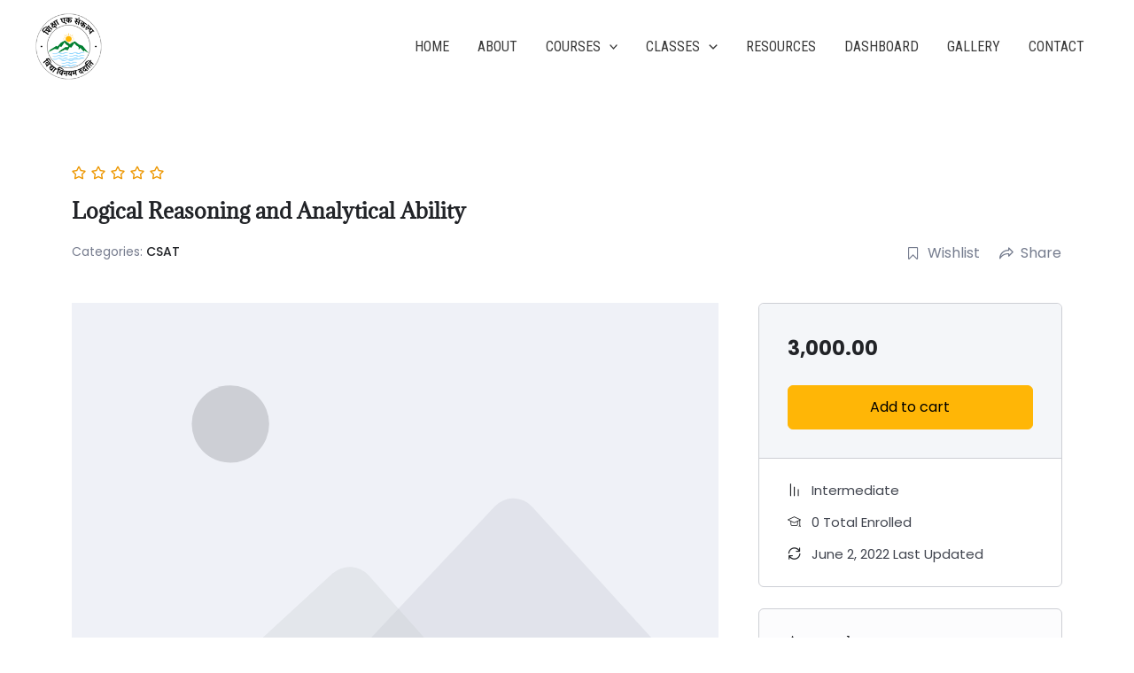

--- FILE ---
content_type: text/css
request_url: https://shikshaeksankalp.com/wp-content/uploads/elementor/css/post-185.css?ver=1766451950
body_size: 530
content:
.elementor-185 .elementor-element.elementor-element-9f153d9:not(.elementor-motion-effects-element-type-background), .elementor-185 .elementor-element.elementor-element-9f153d9 > .elementor-motion-effects-container > .elementor-motion-effects-layer{background-color:#000000DB;}.elementor-185 .elementor-element.elementor-element-9f153d9{transition:background 0.3s, border 0.3s, border-radius 0.3s, box-shadow 0.3s;padding:50px 0px 50px 0px;}.elementor-185 .elementor-element.elementor-element-9f153d9 > .elementor-background-overlay{transition:background 0.3s, border-radius 0.3s, opacity 0.3s;}.elementor-185 .elementor-element.elementor-element-de76011{text-align:left;}.elementor-185 .elementor-element.elementor-element-de76011 img{width:75px;height:75px;}.elementor-185 .elementor-element.elementor-element-cfaae54 > .elementor-widget-container{margin:0px 0px -30px 0px;padding:0px 0px 0px 0px;}.elementor-185 .elementor-element.elementor-element-cfaae54{font-size:16px;font-weight:400;color:#FFFFFFB0;}.elementor-185 .elementor-element.elementor-element-7165da6 .elementor-repeater-item-b157ff2 > a :is(i, svg){color:#FFB606;fill:#FFB606;}.elementor-185 .elementor-element.elementor-element-7165da6 .elementor-repeater-item-b157ff2 > a:hover{background-color:#3b5998;}.elementor-185 .elementor-element.elementor-element-7165da6 .elementor-repeater-item-d8d1d23 > a :is(i, svg){color:#FFB606;fill:#FFB606;}.elementor-185 .elementor-element.elementor-element-7165da6 .elementor-repeater-item-d8d1d23 > a:hover{background-color:#1da1f2;}.elementor-185 .elementor-element.elementor-element-7165da6 .elementor-repeater-item-390478a > a :is(i, svg){color:#FFB606;fill:#FFB606;}.elementor-185 .elementor-element.elementor-element-7165da6 .elementor-repeater-item-390478a > a:hover{background-color:#0077b5;}.elementor-185 .elementor-element.elementor-element-7165da6 > .elementor-widget-container{margin:-10px 0px 0px 0px;padding:0px 0px 0px 0px;}.elementor-185 .elementor-element.elementor-element-7165da6 .ekit_social_media{text-align:left;}.elementor-185 .elementor-element.elementor-element-7165da6 .ekit_social_media > li > a{text-align:center;text-decoration:none;border-radius:50% 50% 50% 50%;width:25px;height:25px;line-height:28px;}.elementor-185 .elementor-element.elementor-element-7165da6 .ekit_social_media > li{display:inline-block;margin:5px 5px 5px 5px;}.elementor-185 .elementor-element.elementor-element-e7d1e39 .elementor-heading-title{font-family:"Adamina", Sans-serif;font-weight:600;color:#FFFFFF;}.elementor-185 .elementor-element.elementor-element-db56090 .ekit_page_list_content{flex-direction:row;}.elementor-185 .elementor-element.elementor-element-db56090 .elementor-icon-list-icon{display:flex;align-items:center;justify-content:center;width:14px;}.elementor-185 .elementor-element.elementor-element-db56090 .elementor-icon-list-icon i{font-size:14px;}.elementor-185 .elementor-element.elementor-element-db56090 .elementor-icon-list-icon svg{max-width:14px;}.elementor-185 .elementor-element.elementor-element-db56090 .elementor-icon-list-text{color:#FFFFFFB0;}.elementor-185 .elementor-element.elementor-element-db56090 .elementor-icon-list-item{font-size:16px;line-height:2.4em;}.elementor-185 .elementor-element.elementor-element-db56090 .ekit_menu_label{align-self:center;}.elementor-185 .elementor-element.elementor-element-715a676 .elementor-heading-title{font-family:"Adamina", Sans-serif;font-weight:600;color:#FFFFFF;}.elementor-185 .elementor-element.elementor-element-9e6cd38 .ekit_page_list_content{flex-direction:row;}.elementor-185 .elementor-element.elementor-element-9e6cd38 .elementor-icon-list-icon{display:flex;align-items:center;justify-content:center;width:14px;}.elementor-185 .elementor-element.elementor-element-9e6cd38 .elementor-icon-list-icon i{font-size:14px;}.elementor-185 .elementor-element.elementor-element-9e6cd38 .elementor-icon-list-icon svg{max-width:14px;}.elementor-185 .elementor-element.elementor-element-9e6cd38 .elementor-icon-list-text{color:#FFFFFFB0;}.elementor-185 .elementor-element.elementor-element-9e6cd38 .elementor-icon-list-item{font-size:16px;line-height:2.4em;}.elementor-185 .elementor-element.elementor-element-9e6cd38 .ekit_menu_label{align-self:center;}.elementor-185 .elementor-element.elementor-element-7ae1065 .elementor-heading-title{font-family:"Adamina", Sans-serif;font-weight:600;color:#FFFFFF;}.elementor-185 .elementor-element.elementor-element-8c017b4 .elementor-icon-list-icon i{color:#FFB606;transition:color 0.3s;}.elementor-185 .elementor-element.elementor-element-8c017b4 .elementor-icon-list-icon svg{fill:#FFB606;transition:fill 0.3s;}.elementor-185 .elementor-element.elementor-element-8c017b4{--e-icon-list-icon-size:14px;--e-icon-list-icon-align:left;--e-icon-list-icon-margin:0 calc(var(--e-icon-list-icon-size, 1em) * 0.25) 0 0;--icon-vertical-offset:0px;}.elementor-185 .elementor-element.elementor-element-8c017b4 .elementor-icon-list-icon{padding-inline-end:7px;}.elementor-185 .elementor-element.elementor-element-8c017b4 .elementor-icon-list-item > .elementor-icon-list-text, .elementor-185 .elementor-element.elementor-element-8c017b4 .elementor-icon-list-item > a{font-size:16px;font-weight:400;line-height:2.5em;}.elementor-185 .elementor-element.elementor-element-8c017b4 .elementor-icon-list-text{color:#FFFFFFB0;transition:color 0.3s;}.elementor-185 .elementor-element.elementor-element-96ecaa0:not(.elementor-motion-effects-element-type-background), .elementor-185 .elementor-element.elementor-element-96ecaa0 > .elementor-motion-effects-container > .elementor-motion-effects-layer{background-color:#000000;}.elementor-185 .elementor-element.elementor-element-96ecaa0{transition:background 0.3s, border 0.3s, border-radius 0.3s, box-shadow 0.3s;margin-top:0px;margin-bottom:0px;padding:0px 0px 0px 0px;}.elementor-185 .elementor-element.elementor-element-96ecaa0 > .elementor-background-overlay{transition:background 0.3s, border-radius 0.3s, opacity 0.3s;}.elementor-185 .elementor-element.elementor-element-96ecaa0 > .elementor-container{text-align:center;}.elementor-185 .elementor-element.elementor-element-32b0efa > .elementor-element-populated{margin:0px 0px 0px 0px;--e-column-margin-right:0px;--e-column-margin-left:0px;padding:0px 0px 0px 0px;}.elementor-185 .elementor-element.elementor-element-87f5a74 > .elementor-widget-container{margin:0px 0px 0px 0px;padding:25px 0px 0px 0px;}.elementor-185 .elementor-element.elementor-element-87f5a74{color:#FFFFFFB0;}@media(max-width:767px){.elementor-185 .elementor-element.elementor-element-7165da6 > .elementor-widget-container{margin:0px 0px 10px 0px;}.elementor-185 .elementor-element.elementor-element-87f5a74{text-align:center;}}

--- FILE ---
content_type: text/css
request_url: https://shikshaeksankalp.com/wp-content/plugins/login-with-phone-number/styles/login-with-phonenumber.css?ver=1.8.58
body_size: 1639
content:

form.ajax-auth {
    display: none;
    z-index: 999;

    min-width: 300px;
    height: auto !important;
    max-width: 350px !important;
    padding: 40px 25px 25px 25px;
    background-color: #FFFFFF;
    border-radius: 8px;
    font-family: inherit;
    box-shadow: 0 0 6px rgba(0, 0, 0, 0.2);
    color: #878787;
    margin: 30px auto;
    position: relative;
    font-size: 11px;
}
#lwp_activate.ajax-auth input.lwp_scode,
#lwp_activate_email.ajax-auth input.lwp_scode {
     width: calc(100% - 0px);
    max-width: 100%;
    height: 30px;
    direction: ltr;
    float: left;
    box-sizing: border-box;
    border: 1px solid #757575;
    margin-bottom: 10px;
    margin-left: 0;
    margin-right: 0;
    text-align: left;
}
.lwp_sso_gateways{
    margin-top:10px
}
.ajax-auth .lwp_sso_gateways > button{
    display: flex;

    border: 1px solid #eee;
    border-radius: 5px;
    text-align: center;
    flex-wrap: nowrap;
    align-content: center;
    justify-content: flex-start;
    cursor:pointer;
    align-items: center;
    margin-bottom:10px;
}
.lw-sticky form.ajax-auth {
    position: fixed;
    top: 50%;
    left: 50%;
    transform: translate(-50%, -50%);
    z-index: 9999;

}

#lwp_country_codes {
    float: left;
}

.ajax-auth h1, .ajax-auth h3 {

    font-weight: 100;
    color: #333333;
    line-height: 1;
}

.ajax-auth .lh1 {
    font-size: 27px;
    text-align: center;
    margin: 30px 0 20px 0;
    font-family: inherit;

}

.ajax-auth h3 {
    font-size: 18px;
    text-align: left;
    margin: 0;
}

.ajax-auth h3 a {
    color: #e25c4c;
}

.ajax-auth hr {
    background-color: rgba(0, 0, 0, 0.1);
    border: 0 none;
    height: 1px;
    margin: 20px 0;
}

.ajax-auth input#username,
.ajax-auth input#password,
.ajax-auth input#signonname,
.ajax-auth input#email,
.ajax-auth input#signonpassword,
.ajax-auth input#password2 {
    border: 1px solid #EDEDED;
    border-radius: 3px 3px 3px 3px;
    box-shadow: 0 0 3px rgba(0, 0, 0, 0.1) inset;
    color: #333333;
    font-size: 15px;
    padding: 10px 10px 10px 13px;
    width: 325px;
    margin: 7px 0 20px 0;
    background-color: #F9F9F9;
    font-family: inherit;
}

.ajax-auth input#username:focus,
.ajax-auth input#password:focus,
.ajax-auth input#signonname:focus,
.ajax-auth input#email:focus,
.ajax-auth input#signonpassword:focus,
.ajax-auth input#password2:focus {
    background-color: #FFF;
}

.ajax-auth label.error {
    display: none !important;
}

.ajax-auth input.error {
    /*border: 1px solid #FF0000 !important;*/
}
.idehweb_default_gateways_wrapper .select2.select2-container,
.idehweb_default_gateways_wrapper .select2-search__field,
.idehweb_default_gateways_wrapper .select2-selection{
    min-width: 100px !important;
}
.ajax-auth input.submit_button {
    font-size: 13px;
    color: #FFF;
    border: 1px solid #b34336;
    background-color: #e25c4c;
    border-radius: 3px;
    text-shadow: 0 1px 0 #ba3f31;
    padding: 9px 31px 9px 31px;
    background: -moz-linear-gradient(top, #ea6656, #df5949);
    border-top: 1px solid #bb483a;
    border-bottom: 1px solid #a63b2e;
    float: right;
    box-shadow: 0 1px 0 #E87A6E inset;
}

.ajax-auth a {
    text-decoration: none;
}

.ajax-auth a.close {
    display: none;
    color: #e96262;
    font-size: 23px;
    position: absolute;
    right: 25px;
    top: 15px;
}

.lw-sticky .ajax-auth a.close {
    display: block;
}

.ajax-auth a.text-link {
    color: #B4B2B2;
    float: left;
    margin: 10px 0 0 0;
}

.ajax-auth input {
    color: #000;
}

.ajax-auth input:not(.lwp_scode), .ajax-auth label, .ajax-auth button {
    font-size: 15px;
    width: 100%;
    font-family: inherit;
    display: block;
    box-sizing: border-box;
}

.lwp_email {
    direction: ltr;
}

input.lwp_username::-webkit-outer-spin-button,
input.lwp_username::-webkit-inner-spin-button {
    /* display: none; <- Crashes Chrome on hover */
    -webkit-appearance: none;
    margin: 0; /* <-- Apparently some margin are still there even though it's hidden */
}

input.lwp_username {
    -moz-appearance: textfield;
}

.rtl .lwp_email::placeholder {
    direction: rtl;
}

#lwp_country_codes {
    display: block;
    float: left;
    margin-right: 10px;
    padding: 2px 0;
    border: 1px solid #757575;
    background-image: none;
    direction: ltr;
    height: 30px;
    min-width: 70px;
    box-sizing: border-box;
}

.required.lwp_email {
    border-width: 1px;
    border-style: solid;
    border-color: #757575;
    margin-left: 0;
    margin-right: 0;
    padding: 5px;

}

#lwp_country_codes:focus,
.required.lwp_email:focus {
    outline: none;
}

/*.lwp_country_codes_span{*/
/*line-height: 23px;*/
/*float: left;*/
/*display: block;*/
/*background-color: #f6f6f6;*/
/*height: 30px;*/
/*padding: 2px 10px;*/
/*width: 45px;*/
/*font-size: 15px;*/
/*border: 1px solid #757575;*/
/*margin-right: 4px;*/
/*font-weight: bold;*/
/*border-radius: 3px;*/
/*color: #000;*/
/*box-sizing: border-box;*/
/*}*/
.lwp_country_codes_wrap {
    width: 80px;
    float: left;
    box-sizing: border-box;
    direction: ltr;
}

.rtl #lwp_login.ajax-auth input.lwp_username::placeholder {
    text-align: left;
}

.rtl .lwp_forms_login .iti__selected-flag {
    align-items: center;
    justify-content: center;
    align-content: stretch;
    flex-wrap: nowrap;
    flex-direction: row-reverse;
    padding: 0 2px 0 2px;
}

.lwp_forms_login .iti__country-list {
    left: 0;
}

.lwp_forms_login .iti__country {
    padding: 5px 10px;
    outline: 0;
    display: flex;
    flex-wrap: nowrap;
    white-space: nowrap;
    align-items: center;
    justify-content: space-between;
    direction: ltr;
}
.lwp-inside-form-input{
    margin-bottom: 20px;
}
input.lwp_username::placeholder {
    color: #b1b1b1 !important;
}

#lwp_login.ajax-auth input.lwp_username {
    /*width: calc(100% - 0px);*/
    max-width: 100%;
    height: 30px;
    direction: ltr;
    float: left;
    box-sizing: border-box;
    border: 1px solid #757575;
    margin-bottom: 10px;
    margin-left: 0;
    margin-right: 0;
    text-align: left;
    padding-top: 0;
    padding-bottom: 0;
}

.lwp_top_activation {
    text-align: center;
}

#lwp_login.ajax-auth input.lwp_username:focus {
    outline: 0;
}

.ajax-auth p.status {
    text-align: center;
    margin: -15px 0 20px 0;
    font-weight: 600;
    display: none;
}

.submit_button {
    width: 100%;
    background-color: #009b9a;
    border: 1px solid #009b9a;
    border-radius: 5px;
    padding: 8px;
    display: block;
    color: #fff;
    margin-top: 10px;
    cursor: pointer;
}

.lwp_bottom_activation {
    text-align: right;
    margin-top: 10px;
}

.rtl .lwp_bottom_activation {
    text-align: left;
}

a.login_button {
    font-family: inherit;
    padding: 5px 7px 5px 7px;
    background-color: #FFF;
    border-radius: 3px;
    border: 1px solid #DCDCDC;
    color: #333;
    text-decoration: none;
    font-size: 11px;
}

.ajax-auth .lwp_line {
    width: 90%;
    display: block;
    margin-top: 20px !important;
    margin-bottom: 10px !important;
    margin: auto;
    background-color: #e6e6e6;
    height: 1px;
    max-width: 100%;
    border: 1px solid;
}

.accept_terms_and_conditions_text {

}

.ajax-auth .accept_terms_and_conditions .lwp_check_box {
    width: auto;
    display: inline-block;
}

.lwp-form-box-bottom {
    clear: both;
    display: inline-block;
    width: 100%;
}

.accept_terms_and_conditions {
    clear: both;
    margin-top: 10px;
    margin-bottom: 5px;
}
.ajax-auth .lwp-radio-otp,
.ajax-auth .lwp-radio-otp input,
.ajax-auth .lwp-radio-otp label{
    display: inline-block;
    width: auto;
    margin: 1px 2px;
}
.lwp-hide-extra .lwp-extra-input {
    display: none;
}
.lwp_login_overlay {
    height: 100%;
    width: 100%;
    background-color: #F6F6F6;
    opacity: 0.9;
    position: fixed;
    z-index: 998;
    /*z-index: 9998;*/
    top: 0;
    left: 0;
}

.lwp_none {
    display: none !important;
}
.lwp_logo_parent{
    text-align: center;
}
.submit_button.lwp_disable {
    border: 1px solid #999999 !important;
    background-color: #cccccc !important;
    color: #666666 !important;
    cursor: not-allowed;
    pointer-events: none;
}

.lwp_forms_login .iti__selected-flag {
    padding: 0 6px 0 0px !important;
}

.lwp_forms_login  ul.iti__country-list li.iti__country.iti__standard {
    margin-left: 0;
}

.lwp_forms_login  ul.iti__country-list li.iti__country.iti__standard:before {
    content: none;
}


--- FILE ---
content_type: text/css
request_url: https://shikshaeksankalp.com/wp-content/plugins/login-with-phone-number/styles/intlTelInput.min.css?ver=1.8.58
body_size: 2150
content:
.lwp_forms_login .iti {
    position: relative;
    display: inline-block
}

.lwp_forms_login .iti * {
    box-sizing: border-box;
    -moz-box-sizing: border-box
}

.lwp_forms_login .iti__hide {
    display: none
}

.lwp_forms_login .iti__v-hide {
    visibility: hidden
}

.lwp_forms_login .iti input, .lwp_forms_login .iti input[type=tel], .lwp_forms_login .iti input[type=text] {
    position: relative;
    z-index: 0;
    margin-top: 0 !important;
    margin-bottom: 0 !important;
    padding-right: 56px;
    margin-right: 0
}

.lwp_forms_login .iti__flag-container {
    position: absolute;
    top: 0;
    bottom: 0;
    right: 0;
    padding: 1px
}

.lwp_forms_login .iti__selected-flag {
    z-index: 1;
    position: relative;
    display: flex;
    align-items: center;
    height: 100%;
    padding: 0 6px 0 1px
}

.lwp_forms_login .iti__arrow {
    margin-left: 6px;
    width: 0;
    height: 0;
    border-left: 3px solid transparent;
    border-right: 3px solid transparent;
    border-top: 4px solid #555
}

.lwp_forms_login .iti__arrow--up {
    border-top: none;
    border-bottom: 4px solid #555
}

.lwp_forms_login .iti__country-list {
    position: absolute;
    z-index: 2;
    list-style: none;
    text-align: left;
    padding: 0;
    margin: 0 0 0 -1px;
    box-shadow: 1px 1px 4px rgba(0, 0, 0, .2);
    background-color: #fff;
    border: 1px solid #ccc;
    white-space: nowrap;
    max-height: 200px;
    overflow-y: scroll;
    -webkit-overflow-scrolling: touch
}

.lwp_forms_login .iti__country-list--dropup {
    bottom: 100%;
    margin-bottom: -1px
}

@media (max-width: 500px) {
    .lwp_forms_login .iti__country-list {
        white-space: normal
    }
}

.lwp_forms_login .iti__flag-box {
    display: inline-block;
    width: 40px
}

.lwp_forms_login .iti__divider {
    padding-bottom: 5px;
    margin-bottom: 5px;
    border-bottom: 1px solid #ccc
}

.lwp_forms_login .iti__country {
    padding: 5px 10px;
    outline: 0;
    gap:5px;
}

.lwp_forms_login .iti__dial-code {
    color: #999
}

.lwp_forms_login .iti__country.iti__highlight {
    background-color: rgba(0, 0, 0, .05)
}

.lwp_forms_login .iti__country-name, .lwp_forms_login .iti__dial-code, .lwp_forms_login .iti__flag-box {
    vertical-align: middle
}

.lwp_forms_login .iti__country-name, .lwp_forms_login .iti__flag-box {
    margin-right: 0px
}

html body .lwp_forms_login .iti--allow-dropdown input, .lwp_forms_login .iti--allow-dropdown input[type=tel], .lwp_forms_login .iti--allow-dropdown input[type=text], .lwp_forms_login .iti--separate-dial-code input, .lwp_forms_login .iti--separate-dial-code input[type=tel], .lwp_forms_login .iti--separate-dial-code input[type=text] {
    padding-right: 6px;
    padding-left: 62px !important;
    margin-left: 0
}

.lwp_forms_login .iti--allow-dropdown .iti__flag-container, .lwp_forms_login .iti--separate-dial-code .iti__flag-container {
    right: auto;
    left: 0
}

.lwp_forms_login .iti--allow-dropdown .iti__flag-container:hover {
    cursor: pointer
}

.lwp_forms_login .iti--allow-dropdown .iti__flag-container:hover .iti__selected-flag {
    background-color: rgba(0, 0, 0, .05)
}

.lwp_forms_login .iti--allow-dropdown input[disabled] + .iti__flag-container:hover, .lwp_forms_login .iti--allow-dropdown input[readonly] + .iti__flag-container:hover {
    cursor: default
}

.lwp_forms_login .iti--allow-dropdown input[disabled] + .iti__flag-container:hover .iti__selected-flag, .lwp_forms_login .iti--allow-dropdown input[readonly] + .iti__flag-container:hover .iti__selected-flag {
    background-color: transparent
}

.lwp_forms_login .iti--separate-dial-code .iti__selected-flag {
    background-color: rgba(0, 0, 0, .05)
}

.lwp_forms_login .iti--separate-dial-code .iti__selected-dial-code {
    margin-left: 6px
}

.lwp_forms_login .iti--container {
    position: absolute;
    top: -1000px;
    left: -1000px;
    z-index: 1060;
    padding: 1px
}

.lwp_forms_login .iti--container:hover {
    cursor: pointer
}

.lwp_forms_login .iti-mobile .iti--container {
    top: 30px;
    bottom: 30px;
    left: 30px;
    right: 30px;
    position: fixed
}

.lwp_forms_login .iti-mobile .iti__country-list {
    max-height: 100%;
    width: 100%
}

.lwp_forms_login .iti-mobile .iti__country {
    padding: 10px 10px;
    line-height: 1.5em
}

.lwp_forms_login .iti__flag {
    width: 40px !important;
}

.lwp_forms_login .iti__flag.iti__be {
    width: 35px !important;
}

.lwp_forms_login .iti__flag.iti__ch {
    width: 30px !important;
}

.lwp_forms_login .iti__flag.iti__mc {
    width: 38px !important;
}

.lwp_forms_login .iti__flag.iti__ne {
    width: 35px !important;
}

.lwp_forms_login .iti__flag.iti__np {
    width: 25px !important;
}

.lwp_forms_login .iti__flag.iti__va {
    width: 30px !important;
}

@media (-webkit-min-device-pixel-ratio: 2),(min-resolution: 192dpi) {
    .lwp_forms_login .iti__flag {
        background-size: 10787px 30px
    }
}

.lwp_forms_login .iti__flag.iti__ac {
    height: 20px;
    background-position: 0 0
}

.lwp_forms_login .iti__flag.iti__ad {
    height: 28px;
    background-position: -42px 0
}

.lwp_forms_login .iti__flag.iti__ae {
    height: 20px;
    background-position: -84px 0
}

.lwp_forms_login .iti__flag.iti__af {
    height: 27px;
    background-position: -126px 0
}

.lwp_forms_login .iti__flag.iti__ag {
    height: 27px;
    background-position: -168px 0
}

.lwp_forms_login .iti__flag.iti__ai {
    height: 20px;
    background-position: -210px 0
}

.lwp_forms_login .iti__flag.iti__al {
    height: 29px;
    background-position: -252px 0
}

.lwp_forms_login .iti__flag.iti__am {
    height: 20px;
    background-position: -294px 0
}

.lwp_forms_login .iti__flag.iti__ao {
    height: 27px;
    background-position: -336px 0
}

.lwp_forms_login .iti__flag.iti__aq {
    height: 27px;
    background-position: -378px 0
}

.lwp_forms_login .iti__flag.iti__ar {
    height: 25px;
    background-position: -420px 0
}

.lwp_forms_login .iti__flag.iti__as {
    height: 20px;
    background-position: -462px 0
}

.lwp_forms_login .iti__flag.iti__at {
    height: 27px;
    background-position: -504px 0
}

.lwp_forms_login .iti__flag.iti__au {
    height: 20px;
    background-position: -546px 0
}

.lwp_forms_login .iti__flag.iti__aw {
    height: 27px;
    background-position: -588px 0
}

.lwp_forms_login .iti__flag.iti__ax {
    height: 26px;
    background-position: -630px 0
}

.lwp_forms_login .iti__flag.iti__az {
    height: 20px;
    background-position: -672px 0
}

.lwp_forms_login .iti__flag.iti__ba {
    height: 20px;
    background-position: -714px 0
}

.lwp_forms_login .iti__flag.iti__bb {
    height: 27px;
    background-position: -756px 0
}

.lwp_forms_login .iti__flag.iti__bd {
    height: 24px;
    background-position: -798px 0
}

.lwp_forms_login .iti__flag.iti__be {
    height: 30px;
    background-position: -840px 0
}

.lwp_forms_login .iti__flag.iti__bf {
    height: 27px;
    background-position: -877px 0
}

.lwp_forms_login .iti__flag.iti__bg {
    height: 24px;
    background-position: -919px 0
}

.lwp_forms_login .iti__flag.iti__bh {
    height: 24px;
    background-position: -961px 0
}

.lwp_forms_login .iti__flag.iti__bi {
    height: 24px;
    background-position: -1003px 0
}

.lwp_forms_login .iti__flag.iti__bj {
    height: 27px;
    background-position: -1045px 0
}

.lwp_forms_login .iti__flag.iti__bl {
    height: 27px;
    background-position: -1087px 0
}

.lwp_forms_login .iti__flag.iti__bm {
    height: 20px;
    background-position: -1129px 0
}

.lwp_forms_login .iti__flag.iti__bn {
    height: 20px;
    background-position: -1171px 0
}

.lwp_forms_login .iti__flag.iti__bo {
    height: 28px;
    background-position: -1213px 0
}

.lwp_forms_login .iti__flag.iti__bq {
    height: 27px;
    background-position: -1255px 0
}

.lwp_forms_login .iti__flag.iti__br {
    height: 28px;
    background-position: -1297px 0
}

.lwp_forms_login .iti__flag.iti__bs {
    height: 20px;
    background-position: -1339px 0
}

.lwp_forms_login .iti__flag.iti__bt {
    height: 27px;
    background-position: -1381px 0
}

.lwp_forms_login .iti__flag.iti__bv {
    height: 29px;
    background-position: -1423px 0
}

.lwp_forms_login .iti__flag.iti__bw {
    height: 27px;
    background-position: -1465px 0
}

.lwp_forms_login .iti__flag.iti__by {
    height: 20px;
    background-position: -1507px 0
}

.lwp_forms_login .iti__flag.iti__bz {
    height: 27px;
    background-position: -1549px 0
}

.lwp_forms_login .iti__flag.iti__ca {
    height: 20px;
    background-position: -1591px 0
}

.lwp_forms_login .iti__flag.iti__cc {
    height: 20px;
    background-position: -1633px 0
}

.lwp_forms_login .iti__flag.iti__cd {
    height: 30px;
    background-position: -1675px 0
}

.lwp_forms_login .iti__flag.iti__cf {
    height: 27px;
    background-position: -1717px 0
}

.lwp_forms_login .iti__flag.iti__cg {
    height: 27px;
    background-position: -1759px 0
}

.lwp_forms_login .iti__flag.iti__ch {
    height: 30px;
    background-position: -1801px 0
}

.lwp_forms_login .iti__flag.iti__ci {
    height: 27px;
    background-position: -1833px 0
}

.lwp_forms_login .iti__flag.iti__ck {
    height: 20px;
    background-position: -1875px 0
}

.lwp_forms_login .iti__flag.iti__cl {
    height: 27px;
    background-position: -1917px 0
}

.lwp_forms_login .iti__flag.iti__cm {
    height: 27px;
    background-position: -1959px 0
}

.lwp_forms_login .iti__flag.iti__cn {
    height: 27px;
    background-position: -2001px 0
}

.lwp_forms_login .iti__flag.iti__co {
    height: 27px;
    background-position: -2043px 0
}

.lwp_forms_login .iti__flag.iti__cp {
    height: 27px;
    background-position: -2085px 0
}

.lwp_forms_login .iti__flag.iti__cr {
    height: 24px;
    background-position: -2127px 0
}

.lwp_forms_login .iti__flag.iti__cu {
    height: 20px;
    background-position: -2169px 0
}

.lwp_forms_login .iti__flag.iti__cv {
    height: 24px;
    background-position: -2211px 0
}

.lwp_forms_login .iti__flag.iti__cw {
    height: 27px;
    background-position: -2253px 0
}

.lwp_forms_login .iti__flag.iti__cx {
    height: 20px;
    background-position: -2295px 0
}

.lwp_forms_login .iti__flag.iti__cy {
    height: 27px;
    background-position: -2337px 0
}

.lwp_forms_login .iti__flag.iti__cz {
    height: 27px;
    background-position: -2379px 0
}

.lwp_forms_login .iti__flag.iti__de {
    height: 24px;
    background-position: -2421px 0
}

.lwp_forms_login .iti__flag.iti__dg {
    height: 20px;
    background-position: -2463px 0
}

.lwp_forms_login .iti__flag.iti__dj {
    height: 27px;
    background-position: -2505px 0
}

.lwp_forms_login .iti__flag.iti__dk {
    height: 30px;
    background-position: -2547px 0
}

.lwp_forms_login .iti__flag.iti__dm {
    height: 20px;
    background-position: -2589px 0
}

.lwp_forms_login .iti__flag.iti__do {
    height: 27px;
    background-position: -2631px 0
}

.lwp_forms_login .iti__flag.iti__dz {
    height: 27px;
    background-position: -2673px 0
}

.lwp_forms_login .iti__flag.iti__ea {
    height: 27px;
    background-position: -2715px 0
}

.lwp_forms_login .iti__flag.iti__ec {
    height: 27px;
    background-position: -2757px 0
}

.lwp_forms_login .iti__flag.iti__ee {
    height: 26px;
    background-position: -2799px 0
}

.lwp_forms_login .iti__flag.iti__eg {
    height: 27px;
    background-position: -2841px 0
}

.lwp_forms_login .iti__flag.iti__eh {
    height: 20px;
    background-position: -2883px 0
}

.lwp_forms_login .iti__flag.iti__er {
    height: 20px;
    background-position: -2925px 0
}

.lwp_forms_login .iti__flag.iti__es {
    height: 27px;
    background-position: -2967px 0
}

.lwp_forms_login .iti__flag.iti__et {
    height: 20px;
    background-position: -3009px 0
}

.lwp_forms_login .iti__flag.iti__eu {
    height: 27px;
    background-position: -3051px 0
}

.lwp_forms_login .iti__flag.iti__fi {
    height: 25px;
    background-position: -3093px 0
}

.lwp_forms_login .iti__flag.iti__fj {
    height: 20px;
    background-position: -3135px 0
}

.lwp_forms_login .iti__flag.iti__fk {
    height: 20px;
    background-position: -3177px 0
}

.lwp_forms_login .iti__flag.iti__fm {
    height: 21px;
    background-position: -3219px 0
}

.lwp_forms_login .iti__flag.iti__fo {
    height: 29px;
    background-position: -3261px 0
}

.lwp_forms_login .iti__flag.iti__fr {
    height: 27px;
    background-position: -3303px 0
}

.lwp_forms_login .iti__flag.iti__ga {
    height: 30px;
    background-position: -3345px 0
}

.lwp_forms_login .iti__flag.iti__gb {
    height: 20px;
    background-position: -3387px 0
}

.lwp_forms_login .iti__flag.iti__gd {
    height: 24px;
    background-position: -3429px 0
}

.lwp_forms_login .iti__flag.iti__ge {
    height: 27px;
    background-position: -3471px 0
}

.lwp_forms_login .iti__flag.iti__gf {
    height: 27px;
    background-position: -3513px 0
}

.lwp_forms_login .iti__flag.iti__gg {
    height: 27px;
    background-position: -3555px 0
}

.lwp_forms_login .iti__flag.iti__gh {
    height: 27px;
    background-position: -3597px 0
}

.lwp_forms_login .iti__flag.iti__gi {
    height: 20px;
    background-position: -3639px 0
}

.lwp_forms_login .iti__flag.iti__gl {
    height: 27px;
    background-position: -3681px 0
}

.lwp_forms_login .iti__flag.iti__gm {
    height: 27px;
    background-position: -3723px 0
}

.lwp_forms_login .iti__flag.iti__gn {
    height: 27px;
    background-position: -3765px 0
}

.lwp_forms_login .iti__flag.iti__gp {
    height: 27px;
    background-position: -3807px 0
}

.lwp_forms_login .iti__flag.iti__gq {
    height: 27px;
    background-position: -3849px 0
}

.lwp_forms_login .iti__flag.iti__gr {
    height: 27px;
    background-position: -3891px 0
}

.lwp_forms_login .iti__flag.iti__gs {
    height: 20px;
    background-position: -3933px 0
}

.lwp_forms_login .iti__flag.iti__gt {
    height: 25px;
    background-position: -3975px 0
}

.lwp_forms_login .iti__flag.iti__gu {
    height: 22px;
    background-position: -4017px 0
}

.lwp_forms_login .iti__flag.iti__gw {
    height: 20px;
    background-position: -4059px 0
}

.lwp_forms_login .iti__flag.iti__gy {
    height: 24px;
    background-position: -4101px 0
}

.lwp_forms_login .iti__flag.iti__hk {
    height: 27px;
    background-position: -4143px 0
}

.lwp_forms_login .iti__flag.iti__hm {
    height: 20px;
    background-position: -4185px 0
}

.lwp_forms_login .iti__flag.iti__hn {
    height: 20px;
    background-position: -4227px 0
}

.lwp_forms_login .iti__flag.iti__hr {
    height: 20px;
    background-position: -4269px 0
}

.lwp_forms_login .iti__flag.iti__ht {
    height: 24px;
    background-position: -4311px 0
}

.lwp_forms_login .iti__flag.iti__hu {
    height: 20px;
    background-position: -4353px 0
}

.lwp_forms_login .iti__flag.iti__ic {
    height: 27px;
    background-position: -4395px 0
}

.lwp_forms_login .iti__flag.iti__id {
    height: 27px;
    background-position: -4437px 0
}

.lwp_forms_login .iti__flag.iti__ie {
    height: 20px;
    background-position: -4479px 0
}

.lwp_forms_login .iti__flag.iti__il {
    height: 29px;
    background-position: -4521px 0
}

.lwp_forms_login .iti__flag.iti__im {
    height: 20px;
    background-position: -4563px 0
}

.lwp_forms_login .iti__flag.iti__in {
    height: 27px;
    background-position: -4605px 0
}

.lwp_forms_login .iti__flag.iti__io {
    height: 20px;
    background-position: -4647px 0
}

.lwp_forms_login .iti__flag.iti__iq {
    height: 27px;
    background-position: -4689px 0
}

.lwp_forms_login .iti__flag.iti__ir {
    height: 23px;
    background-position: -4731px 0
}

.lwp_forms_login .iti__flag.iti__is {
    height: 29px;
    background-position: -4773px 0
}

.lwp_forms_login .iti__flag.iti__it {
    height: 27px;
    background-position: -4815px 0
}

.lwp_forms_login .iti__flag.iti__je {
    height: 24px;
    background-position: -4857px 0
}

.lwp_forms_login .iti__flag.iti__jm {
    height: 20px;
    background-position: -4899px 0
}

.lwp_forms_login .iti__flag.iti__jo {
    height: 20px;
    background-position: -4941px 0
}

.lwp_forms_login .iti__flag.iti__jp {
    height: 27px;
    background-position: -4983px 0
}

.lwp_forms_login .iti__flag.iti__ke {
    height: 27px;
    background-position: -5025px 0
}

.lwp_forms_login .iti__flag.iti__kg {
    height: 24px;
    background-position: -5067px 0
}

.lwp_forms_login .iti__flag.iti__kh {
    height: 26px;
    background-position: -5109px 0
}

.lwp_forms_login .iti__flag.iti__ki {
    height: 20px;
    background-position: -5151px 0
}

.lwp_forms_login .iti__flag.iti__km {
    height: 24px;
    background-position: -5193px 0
}

.lwp_forms_login .iti__flag.iti__kn {
    height: 27px;
    background-position: -5235px 0
}

.lwp_forms_login .iti__flag.iti__kp {
    height: 20px;
    background-position: -5277px 0
}

.lwp_forms_login .iti__flag.iti__kr {
    height: 27px;
    background-position: -5319px 0
}

.lwp_forms_login .iti__flag.iti__kw {
    height: 20px;
    background-position: -5361px 0
}

.lwp_forms_login .iti__flag.iti__ky {
    height: 20px;
    background-position: -5403px 0
}

.lwp_forms_login .iti__flag.iti__kz {
    height: 20px;
    background-position: -5445px 0
}

.lwp_forms_login .iti__flag.iti__la {
    height: 27px;
    background-position: -5487px 0
}

.lwp_forms_login .iti__flag.iti__lb {
    height: 27px;
    background-position: -5529px 0
}

.lwp_forms_login .iti__flag.iti__lc {
    height: 20px;
    background-position: -5571px 0
}

.lwp_forms_login .iti__flag.iti__li {
    height: 24px;
    background-position: -5613px 0
}

.lwp_forms_login .iti__flag.iti__lk {
    height: 20px;
    background-position: -5655px 0
}

.lwp_forms_login .iti__flag.iti__lr {
    height: 21px;
    background-position: -5697px 0
}

.lwp_forms_login .iti__flag.iti__ls {
    height: 27px;
    background-position: -5739px 0
}

.lwp_forms_login .iti__flag.iti__lt {
    height: 24px;
    background-position: -5781px 0
}

.lwp_forms_login .iti__flag.iti__lu {
    height: 24px;
    background-position: -5823px 0
}

.lwp_forms_login .iti__flag.iti__lv {
    height: 20px;
    background-position: -5865px 0
}

.lwp_forms_login .iti__flag.iti__ly {
    height: 20px;
    background-position: -5907px 0
}

.lwp_forms_login .iti__flag.iti__ma {
    height: 27px;
    background-position: -5949px 0
}

.lwp_forms_login .iti__flag.iti__mc {
    height: 30px;
    background-position: -5991px 0
}

.lwp_forms_login .iti__flag.iti__md {
    height: 20px;
    background-position: -6031px 0
}

.lwp_forms_login .iti__flag.iti__me {
    height: 20px;
    background-position: -6073px 0
}

.lwp_forms_login .iti__flag.iti__mf {
    height: 27px;
    background-position: -6115px 0
}

.lwp_forms_login .iti__flag.iti__mg {
    height: 27px;
    background-position: -6157px 0
}

.lwp_forms_login .iti__flag.iti__mh {
    height: 21px;
    background-position: -6199px 0
}

.lwp_forms_login .iti__flag.iti__mk {
    height: 20px;
    background-position: -6241px 0
}

.lwp_forms_login .iti__flag.iti__ml {
    height: 27px;
    background-position: -6283px 0
}

.lwp_forms_login .iti__flag.iti__mm {
    height: 27px;
    background-position: -6325px 0
}

.lwp_forms_login .iti__flag.iti__mn {
    height: 20px;
    background-position: -6367px 0
}

.lwp_forms_login .iti__flag.iti__mo {
    height: 27px;
    background-position: -6409px 0
}

.lwp_forms_login .iti__flag.iti__mp {
    height: 20px;
    background-position: -6451px 0
}

.lwp_forms_login .iti__flag.iti__mq {
    height: 27px;
    background-position: -6493px 0
}

.lwp_forms_login .iti__flag.iti__mr {
    height: 27px;
    background-position: -6535px 0
}

.lwp_forms_login .iti__flag.iti__ms {
    height: 20px;
    background-position: -6577px 0
}

.lwp_forms_login .iti__flag.iti__mt {
    height: 27px;
    background-position: -6619px 0
}

.lwp_forms_login .iti__flag.iti__mu {
    height: 27px;
    background-position: -6661px 0
}

.lwp_forms_login .iti__flag.iti__mv {
    height: 27px;
    background-position: -6703px 0
}

.lwp_forms_login .iti__flag.iti__mw {
    height: 27px;
    background-position: -6745px 0
}

.lwp_forms_login .iti__flag.iti__mx {
    height: 23px;
    background-position: -6787px 0
}

.lwp_forms_login .iti__flag.iti__my {
    height: 20px;
    background-position: -6829px 0
}

.lwp_forms_login .iti__flag.iti__mz {
    height: 27px;
    background-position: -6871px 0
}

.lwp_forms_login .iti__flag.iti__na {
    height: 27px;
    background-position: -6913px 0
}

.lwp_forms_login .iti__flag.iti__nc {
    height: 20px;
    background-position: -6955px 0
}

.lwp_forms_login .iti__flag.iti__ne {
    height: 30px;
    background-position: -6997px 0
}

.lwp_forms_login .iti__flag.iti__nf {
    height: 20px;
    background-position: -7034px 0
}

.lwp_forms_login .iti__flag.iti__ng {
    height: 20px;
    background-position: -7076px 0
}

.lwp_forms_login .iti__flag.iti__ni {
    height: 24px;
    background-position: -7118px 0
}

.lwp_forms_login .iti__flag.iti__nl {
    height: 27px;
    background-position: -7160px 0
}

.lwp_forms_login .iti__flag.iti__no {
    height: 29px;
    background-position: -7202px 0
}

.lwp_forms_login .iti__flag.iti__np {
    height: 30px;
    background-position: -7244px 0
}

.lwp_forms_login .iti__flag.iti__nr {
    height: 20px;
    background-position: -7271px 0
}

.lwp_forms_login .iti__flag.iti__nu {
    height: 20px;
    background-position: -7313px 0
}

.lwp_forms_login .iti__flag.iti__nz {
    height: 20px;
    background-position: -7355px 0
}

.lwp_forms_login .iti__flag.iti__om {
    height: 20px;
    background-position: -7397px 0
}

.lwp_forms_login .iti__flag.iti__pa {
    height: 27px;
    background-position: -7439px 0
}

.lwp_forms_login .iti__flag.iti__pe {
    height: 27px;
    background-position: -7481px 0
}

.lwp_forms_login .iti__flag.iti__pf {
    height: 27px;
    background-position: -7523px 0
}

.lwp_forms_login .iti__flag.iti__pg {
    height: 30px;
    background-position: -7565px 0
}

.lwp_forms_login .iti__flag.iti__ph {
    height: 20px;
    background-position: -7607px 0
}

.lwp_forms_login .iti__flag.iti__pk {
    height: 27px;
    background-position: -7649px 0
}

.lwp_forms_login .iti__flag.iti__pl {
    height: 25px;
    background-position: -7691px 0
}

.lwp_forms_login .iti__flag.iti__pm {
    height: 27px;
    background-position: -7733px 0
}

.lwp_forms_login .iti__flag.iti__pn {
    height: 20px;
    background-position: -7775px 0
}

.lwp_forms_login .iti__flag.iti__pr {
    height: 27px;
    background-position: -7817px 0
}

.lwp_forms_login .iti__flag.iti__ps {
    height: 20px;
    background-position: -7859px 0
}

.lwp_forms_login .iti__flag.iti__pt {
    height: 27px;
    background-position: -7901px 0
}

.lwp_forms_login .iti__flag.iti__pw {
    height: 25px;
    background-position: -7943px 0
}

.lwp_forms_login .iti__flag.iti__py {
    height: 22px;
    background-position: -7985px 0
}

.lwp_forms_login .iti__flag.iti__qa {
    height: 16px;
    background-position: -8027px 0
}

.lwp_forms_login .iti__flag.iti__re {
    height: 27px;
    background-position: -8069px 0
}

.lwp_forms_login .iti__flag.iti__ro {
    height: 27px;
    background-position: -8111px 0
}

.lwp_forms_login .iti__flag.iti__rs {
    height: 27px;
    background-position: -8153px 0
}

.lwp_forms_login .iti__flag.iti__ru {
    height: 27px;
    background-position: -8195px 0
}

.lwp_forms_login .iti__flag.iti__rw {
    height: 27px;
    background-position: -8237px 0
}

.lwp_forms_login .iti__flag.iti__sa {
    height: 27px;
    background-position: -8279px 0
}

.lwp_forms_login .iti__flag.iti__sb {
    height: 20px;
    background-position: -8321px 0
}

.lwp_forms_login .iti__flag.iti__sc {
    height: 20px;
    background-position: -8363px 0
}

.lwp_forms_login .iti__flag.iti__sd {
    height: 20px;
    background-position: -8405px 0
}

.lwp_forms_login .iti__flag.iti__se {
    height: 25px;
    background-position: -8447px 0
}

.lwp_forms_login .iti__flag.iti__sg {
    height: 27px;
    background-position: -8489px 0
}

.lwp_forms_login .iti__flag.iti__sh {
    height: 20px;
    background-position: -8531px 0
}

.lwp_forms_login .iti__flag.iti__si {
    height: 20px;
    background-position: -8573px 0
}

.lwp_forms_login .iti__flag.iti__sj {
    height: 29px;
    background-position: -8615px 0
}

.lwp_forms_login .iti__flag.iti__sk {
    height: 27px;
    background-position: -8657px 0
}

.lwp_forms_login .iti__flag.iti__sl {
    height: 27px;
    background-position: -8699px 0
}

.lwp_forms_login .iti__flag.iti__sm {
    height: 30px;
    background-position: -8741px 0
}

.lwp_forms_login .iti__flag.iti__sn {
    height: 27px;
    background-position: -8783px 0
}

.lwp_forms_login .iti__flag.iti__so {
    height: 27px;
    background-position: -8825px 0
}

.lwp_forms_login .iti__flag.iti__sr {
    height: 27px;
    background-position: -8867px 0
}

.lwp_forms_login .iti__flag.iti__ss {
    height: 20px;
    background-position: -8909px 0
}

.lwp_forms_login .iti__flag.iti__st {
    height: 20px;
    background-position: -8951px 0
}

.lwp_forms_login .iti__flag.iti__sv {
    height: 23px;
    background-position: -8993px 0
}

.lwp_forms_login .iti__flag.iti__sx {
    height: 27px;
    background-position: -9035px 0
}

.lwp_forms_login .iti__flag.iti__sy {
    height: 27px;
    background-position: -9077px 0
}

.lwp_forms_login .iti__flag.iti__sz {
    height: 27px;
    background-position: -9119px 0
}

.lwp_forms_login .iti__flag.iti__ta {
    height: 20px;
    background-position: -9161px 0
}

.lwp_forms_login .iti__flag.iti__tc {
    height: 20px;
    background-position: -9203px 0
}

.lwp_forms_login .iti__flag.iti__td {
    height: 27px;
    background-position: -9245px 0
}

.lwp_forms_login .iti__flag.iti__tf {
    height: 27px;
    background-position: -9287px 0
}

.lwp_forms_login .iti__flag.iti__tg {
    height: 25px;
    background-position: -9329px 0
}

.lwp_forms_login .iti__flag.iti__th {
    height: 27px;
    background-position: -9371px 0
}

.lwp_forms_login .iti__flag.iti__tj {
    height: 20px;
    background-position: -9413px 0
}

.lwp_forms_login .iti__flag.iti__tk {
    height: 20px;
    background-position: -9455px 0
}

.lwp_forms_login .iti__flag.iti__tl {
    height: 20px;
    background-position: -9497px 0
}

.lwp_forms_login .iti__flag.iti__tm {
    height: 27px;
    background-position: -9539px 0
}

.lwp_forms_login .iti__flag.iti__tn {
    height: 27px;
    background-position: -9581px 0
}

.lwp_forms_login .iti__flag.iti__to {
    height: 20px;
    background-position: -9623px 0
}

.lwp_forms_login .iti__flag.iti__tr {
    height: 27px;
    background-position: -9665px 0
}

.lwp_forms_login .iti__flag.iti__tt {
    height: 24px;
    background-position: -9707px 0
}

.lwp_forms_login .iti__flag.iti__tv {
    height: 20px;
    background-position: -9749px 0
}

.lwp_forms_login .iti__flag.iti__tw {
    height: 27px;
    background-position: -9791px 0
}

.lwp_forms_login .iti__flag.iti__tz {
    height: 27px;
    background-position: -9833px 0
}

.lwp_forms_login .iti__flag.iti__ua {
    height: 27px;
    background-position: -9875px 0
}

.lwp_forms_login .iti__flag.iti__ug {
    height: 27px;
    background-position: -9917px 0
}

.lwp_forms_login .iti__flag.iti__um {
    height: 21px;
    background-position: -9959px 0
}

.lwp_forms_login .iti__flag.iti__un {
    height: 27px;
    background-position: -10001px 0
}

.lwp_forms_login .iti__flag.iti__us {
    height: 21px;
    background-position: -10043px 0
}

.lwp_forms_login .iti__flag.iti__uy {
    height: 27px;
    background-position: -10085px 0
}

.lwp_forms_login .iti__flag.iti__uz {
    height: 20px;
    background-position: -10127px 0
}

.lwp_forms_login .iti__flag.iti__va {
    height: 30px;
    background-position: -10169px 0
}

.lwp_forms_login .iti__flag.iti__vc {
    height: 27px;
    background-position: -10201px 0
}

.lwp_forms_login .iti__flag.iti__ve {
    height: 27px;
    background-position: -10243px 0
}

.lwp_forms_login .iti__flag.iti__vg {
    height: 20px;
    background-position: -10285px 0
}

.lwp_forms_login .iti__flag.iti__vi {
    height: 27px;
    background-position: -10327px 0
}

.lwp_forms_login .iti__flag.iti__vn {
    height: 27px;
    background-position: -10369px 0
}

.lwp_forms_login .iti__flag.iti__vu {
    height: 24px;
    background-position: -10411px 0
}

.lwp_forms_login .iti__flag.iti__wf {
    height: 27px;
    background-position: -10453px 0
}

.lwp_forms_login .iti__flag.iti__ws {
    height: 20px;
    background-position: -10495px 0
}

.lwp_forms_login .iti__flag.iti__xk {
    height: 29px;
    background-position: -10537px 0
}

.lwp_forms_login .iti__flag.iti__ye {
    height: 27px;
    background-position: -10579px 0
}

.lwp_forms_login .iti__flag.iti__yt {
    height: 27px;
    background-position: -10621px 0
}

.lwp_forms_login .iti__flag.iti__za {
    height: 27px;
    background-position: -10663px 0
}

.lwp_forms_login .iti__flag.iti__zm {
    height: 27px;
    background-position: -10705px 0
}

.lwp_forms_login .iti__flag.iti__zw {
    height: 20px;
    background-position: -10747px 0
}

.lwp_forms_login .iti__flag {
    height: 30px;
    box-shadow: 0 0 1px 0 #888;
    background-image: url(../images/flags.png) !important;
    background-repeat: no-repeat;
    background-color: #dbdbdb;
    background-position: 40px 0;
    /*background-size: auto !important;*/
    width: 40px !important;
}

@media (-webkit-min-device-pixel-ratio: 2),(min-resolution: 192dpi) {
    .lwp_forms_login .iti__flag {
        background-image: url(../images/flags_2x.png)
    }
}

.lwp_forms_login .iti__flag.iti__np {
    background-color: transparent
}

--- FILE ---
content_type: text/css
request_url: https://shikshaeksankalp.com/wp-content/themes/astra-child/style.css?ver=1.0.0
body_size: 840
content:
/**
Theme Name: Astra Child
Author: Brainstorm Force
Author URI: http://wpastra.com/about/
Description: Astra is the fastest, fully customizable & beautiful theme suitable for blogs, personal portfolios and business websites. It is very lightweight (less than 50KB on frontend) and offers unparalleled speed. Built with SEO in mind, Astra comes with schema.org code integrated so search engines will love your site. Astra offers plenty of sidebar options and widget areas giving you a full control for customizations. Furthermore, we have included special features and templates so feel free to choose any of your favorite page builder plugin to create pages flexibly. Some of the other features: # WooCommerce Ready # Responsive # Compatible with major plugins # Translation Ready # Extendible with premium addons # Regularly updated # Designed, Developed, Maintained & Supported by Brainstorm Force. Looking for a perfect base theme? Look no further. Astra is fast, fully customizable and beautiful theme!
Version: 1.0.0
License: GNU General Public License v2 or later
License URI: http://www.gnu.org/licenses/gpl-2.0.html
Text Domain: astra-child
Template: astra
*/

@font-face {
  font-family: 'Pacifico';
  font-style: normal;
  font-weight: 400;
  src: local('Pacifico Regular'), local('Pacifico-Regular'),
    url(https://fonts.gstatic.com/s/pacifico/v12/FwZY7-Qmy14u9lezJ-6H6MmBp0u-.woff2)
      format('woff2');
  font-display: swap;
}

.wpforms-form button[type=submit] {
    background-color: #ffb606 !important;
    border-color: #ffb606 !important;
    color: #000000 !important;
}
 
.wpforms-form button[type=submit]:hover {
    background-color: #ffb606 !important;
}

/********** PHONE LOGIN CSS STASRTS  **********/

/* The Modal (background) */
.modal {
  display: none; /* Hidden by default */
  position: fixed; /* Stay in place */
  z-index: 1; /* Sit on top */
  padding-top: 100px; /* Location of the box */
  left: 0;
  top: 0;
  width: 100%; /* Full width */
  height: 100%; /* Full height */
  overflow: auto; /* Enable scroll if needed */
  background-color: rgb(0,0,0); /* Fallback color */
  background-color: rgba(0,0,0,0.7); /* Black w/ opacity */
}

.modal{
}

/* Modal Content */
.modal-content {
  background-color: #fefefe;
  margin: auto;
  padding: 30px;
  width: fit-content;
  border-radius:10px;
}

/* The Close Button */
.close {
  color: #aaaaaa;
  float: right;
  font-size: 28px;
  font-weight: bold;
	margin:-20px;
}

.close:hover,
.close:focus {
  color: #000;
  text-decoration: none;
  cursor: pointer;
}
.login_with_phone_OR{
	border-bottom: 1px solid #FFB606;
    display: flex;
    justify-content: center;
	margin-bottom:20px;
}

.login_with_phone_OR span{
	background-color: white;
    padding: 0 25px;
    position: relative;
    top: 13px;
}

/********** PHONE LOGIN CSS ENDS  **********/


--- FILE ---
content_type: application/x-javascript
request_url: https://shikshaeksankalp.com/wp-content/plugins/login-with-phone-number/scripts/login-with-phonenumber.js?ver=1.8.58
body_size: 2833
content:
var lwp_refreshIntervalId;
jQuery(document).ready(function ($) {
    var lwp_nonce = idehweb_lwp.nonce, close_button = idehweb_lwp.close_button, lwp_phone_number = '', lwp_email = '';
    $(document).on('click', '.lwp_login_overlay, .close', function (e) {
        e.preventDefault();
        if (close_button == "0")
            $('form#lwp_login, form#lwp_login_email, form#lwp_activate').fadeOut(500, function () {
                $('.lwp_login_overlay').remove();
            });
        return false;
    });

    // Show the login/signup popup on click

    $('body').on('input', 'input.lwp_scode[name="lwp_scode"]', function (e) {
        console.log('e', e?.target?.value?.length);
        if (e?.target?.value?.length == 6) {
            $('input.lwp_scode[name="lwp_scode"]').blur();
            $('.auth_secCode').click();
        }

    })
    $('body').on('click', '.lwp-log-out', function (e) {

    });
    $('body').on('click', '#show_login , .show_login, .lwp-open-form', function (e) {
        console.log('show_login clicked');
        e.preventDefault();
        var sticky = idehweb_lwp.sticky;
        let temp_sticky = $(this).attr('data-sticky');
        if (temp_sticky) {
            sticky = temp_sticky;
        }
        if ($('form#lwp_login').length > 0 || $('form#lwp_login_email').length > 0) {
            if (sticky && sticky === '1') {
                // Check if the overlay class doesn't exist and append it if needed
                if ($('.lwp_login_overlay').length === 0) {
                    $('body').append('<div class="lwp_login_overlay"></div>');
                }
            }
        }

        // if ($(this).attr('id') == 'show_login')
        if ($('form#lwp_login').length > 0 && $('form#lwp_login_email').length > 0) {
            console.log('click on here 1');

            $('form#lwp_login').fadeIn(0);
            $('form#lwp_login_email').fadeOut(0);

        }
        if ($('form#lwp_login').length > 0 && !($('form#lwp_login_email').length > 0)) {
            console.log('click on here 2');

            $('form#lwp_login').fadeIn(0);
            $('form#lwp_login_email').fadeOut(0);

        }
        if ($('form#lwp_login_email').length > 0 && !($('form#lwp_login').length > 0)) {
            console.log('click on here 3');

            $('form#lwp_login_email').fadeIn(0);
            $('form#lwp_login').fadeOut(0);

        }
        // if ($('form#lwp_login_email').length > 0) {
        //     console.log('click on here 4');
        //
        //     $('form#lwp_login_email').fadeIn(0);
        //     $('form#lwp_login').fadeOut(0);
        //
        // }
        // else
        //     $('form#register').fadeIn(500);
        e.preventDefault();
    });
    $('body').on('click', '.auth_with_phoneNumber', function (e) {
        e.preventDefault();

        // if ($(this).attr('id') == 'show_login')
        $('#lwp_login_email').fadeOut(10);
        $('#lwp_login').fadeIn(500);
        if ($('#lwp_enter_password')?.length > 0) {
            // console.log('dfd',$('.submit_button.forgot_password'))
            let method=$('#lwp_login').attr('data-method');
            $('.submit_button.forgot_password').removeClass('email').addClass(method);
        }
        // else
        //     $('form#register').fadeIn(500);
        e.preventDefault();
    });
    $('body').on('click', '.forgot_password:not(.firebase) , .lwp_didnt_r_c:not(.firebase)', function (e) {
        e.preventDefault();
        if (!$(this).valid()) return false;
        // if (typeof firebaseConfig !== 'undefined') return false;
        let method = $('input[name="otp-method"]:checked').val();
        if (method === 'firebase') {
            console.log('method is firebase, return false')

            return false;
        }
        if (!method) {
            method = $('#lwp_activate').attr('data-method');
        }
        console.log('method:', method)

        $('p.status', this).show().text(idehweb_lwp.loadingmessage);
        var action = 'lwp_forgot_password';
        // var username = $('.lwp_username').val();
        // username = username.replace(/^0+/, '');
        var username = $('[name="lwp_username"]').val();
        username = username.replace(/^[0\+]+/, '');

        var lwp_country_codes = $('#lwp_country_codes').val();
        username = lwp_country_codes + username;
        var email = $('.lwp_email').val();
        $('#lwp_login_email').fadeOut(10);
        $('#lwp_login').fadeOut(10);
        $('#lwp_enter_password').fadeOut(10);

        $('#lwp_activate').fadeIn(500);
        console.log('nonce', lwp_nonce);
        if (username) {
            lwp_phone_number = username;
        }
        if (email) {
            lwp_email = email;
        }
        window.lwp_runTimer();
        $.ajax({
            dataType: 'json',
            url: idehweb_lwp.ajaxurl,
            data: {
                'action': action,
                'nonce': lwp_nonce,

                'phone_number': username,
                'email': email,
                // 'ID': idehweb_lwp.UserId,
                'method': method,
            },
            success: function (data) {


            }
        });
    });
    $('body').on('click', '.auth_with_email', function (e) {

        // if ($(this).attr('id') == 'show_login')
        $('#lwp_login').fadeOut(10);
        $('#lwp_login_email').fadeIn(500);
        // else
        if ($('#lwp_enter_password')?.length > 0) {
            // console.log('dfd',$('.submit_button.forgot_password'))
            let method=$('#lwp_login').attr('data-method');

            $('.submit_button.forgot_password').removeClass(method).addClass('email');
        }

        //     $('form#register').fadeIn(500);
        e.preventDefault();
    });
    $('#show_login').click();
    // Perform AJAX login/register on form submit
    $('body').on('click', 'input[name="otp-method"]', function (e) {
        if (e.target.value) {
            let value = e.target.value;
            $('.ajax-auth.lwp-login-form-i').attr('class', 'ajax-auth lwp-login-form-i ' + value).attr('data-method',value);
            $('.submit_button.forgot_password').attr('class', 'submit_button forgot_password ' + value).attr('data-method',value);
            $('.submit_button.lwp_didnt_r_c').attr('class', 'submit_button lwp_didnt_r_c ' + value).attr('data-method',value);
            $('.ajax-auth.lwp-register-form-i').attr('class', 'ajax-auth lwp-register-form-i ' + value).attr('data-method',value);
            // $('.ajax-auth.lwp-login-form-i');
        }
    })
    $('body').on('submit', 'form.ajax-auth.lwp-login-form-i:not(.firebase)', function (e) {
        e.preventDefault();
        console.log('submit form, login with phone...')

        let method = $('input[name="otp-method"]:checked').val();
        if (method === 'firebase') {
            console.log('method is firebase, return false')

            return false;
        }
        if (!method) {
            method = $(this).attr('data-method');
        }
        console.log('method:', method)

        if (!$(this).valid()) {
            var reason = '';
            if ($('[name="lwp_accept_terms"]').length && !$('[name="lwp_accept_terms"]').valid()) {
                reason = 'You must agree to the terms of service!'
            } else {
                reason = 'Phone number is required';
            }
            $('p.status', this).show().text(reason);
            console.log('not valid...')
            return false;
        }

        $('p.status', this).show().text(idehweb_lwp.loadingmessage);
        var action = 'lwp_ajax_login';
        var username = $('[name="lwp_username"]').val();
        console.log('username:', username);
        username = username.replace(/^[0\+]+/, '');
        var lwp_country_codes = $('#lwp_country_codes').val();
        console.log('lwp_country_codes:', lwp_country_codes);
        username = lwp_country_codes + username;
        lwp_phone_number = username;
        var ctrl = $(this);

        $.ajax({
            // type: 'GET',
            dataType: 'json',
            url: idehweb_lwp.ajaxurl,
            data: {
                'action': action,
                'nonce': lwp_nonce,
                'username': username,
                'method': method
            },
            success: function (data) {
                console.log('return response...')

                $('p.status', ctrl).text(data.message);
                if (data.success == true) {
                    $('#lwp_login_email').fadeOut(10);
                    $('#lwp_login').fadeOut(10);
                    idehweb_lwp.UserId = data.ID;
                    $('.lwp_line').css('display', 'block');
                    $('.lwp_bottom_activation').css('display', 'block');
                    $('.lwp_bottom_activation .lwp_change_el').css('display', 'none');
                    $('.lwp_bottom_activation .lwp_change_pn').css('display', 'block');

                    if (data.authWithPass) {
                        if (data.showPass) {
                            $('#lwp_enter_password').fadeIn(500);
                            console.log('xdwcef');

                        } else {
                            $('#lwp_activate').fadeIn(500);
                            window.lwp_runTimer();
                            console.log('xdwcffffef');

                        }
                    } else {
                        $('#lwp_activate').fadeIn(500);
                        window.lwp_runTimer();
                        console.log('xdwcef543');


                    }
                    //     document.location.href = idehweb_lwp.redirecturl;
                }
            }
        });
    });
    $('body').on('submit', 'form#lwp_login_email', function (e) {
        // if (!$(this).valid()) return false;
        if (!$(this).valid()) {
            var reason = '';
            if ($('[name="lwp_accept_terms_email"]').length && !$('[name="lwp_accept_terms_email"]').valid()) {
                reason = 'You must agree to the terms of service!'
            } else {
                reason = 'Email is required';
            }
            $('p.status', this).show().text(reason);
            return false;
        }
        $('p.status', this).show().text(idehweb_lwp.loadingmessage);
        var action = 'lwp_ajax_login_with_email';
        var email = $('.lwp_email').val();

        // security = $('form#lwp_login .lwp_scode').val();
        lwp_email = email;

        var ctrl = $(this);
        $.ajax({
            // type: 'GET',
            dataType: 'json',
            url: idehweb_lwp.ajaxurl,
            data: {
                'action': action,
                'email': email,
                'nonce': lwp_nonce
            },
            success: function (data) {

                $('p.status', ctrl).text(data.message);
                if (data.success == true) {
                    $('#lwp_login_email').fadeOut(10);
                    $('#lwp_login').fadeOut(10);
                    idehweb_lwp.UserId = data.ID;
                    $('.lwp_line').css('display', 'none');
                    $('.lwp_bottom_activation').css('display', 'block');
                    $('.lwp_bottom_activation .lwp_change_pn').css('display', 'none');
                    $('.lwp_bottom_activation .lwp_change_el').css('display', 'block');
                    if (data.authWithPass) {

                        if (data.showPass) {
                            $('#lwp_enter_password').fadeIn(500);

                        } else {
                            $('#lwp_activate').fadeIn(500);

                        }
                    } else {
                        $('#lwp_activate').fadeIn(500);

                    }
                    //     document.location.href = idehweb_lwp.redirecturl;
                }
            }
        });
        e.preventDefault();
    });
    $('body').on('submit', 'form#lwp_verify_email', function (e) {
        // if (!$(this).valid()) return false;
        if (!$(this).valid()) {
            var reason = '';
            if ($('[name="lwp_accept_terms_email"]').length && !$('[name="lwp_accept_terms_email"]').valid()) {
                reason = 'You must agree to the terms of service!'
            } else {
                reason = 'Email is required';
            }
            $('p.status', this).show().text(reason);
            return false;
        }
        $('p.status', this).show().text(idehweb_lwp.loadingmessage);
        var action = 'lwp_ajax_verify_with_email';
        var email = $('.lwp_email').val();

        // security = $('form#lwp_login .lwp_scode').val();

        lwp_email = email;
        var ctrl = $(this);
        $.ajax({
            // type: 'GET',
            dataType: 'json',
            url: idehweb_lwp.ajaxurl,
            data: {
                'action': action,
                'email': email,
                'nonce': lwp_nonce
            },
            success: function (data) {

                $('p.status', ctrl).text(data.message);
                if (data.success == true) {
                    $('#lwp_verify_email').fadeOut(10);
                    $('#lwp_login_email').fadeOut(10);
                    $('#lwp_login').fadeOut(10);
                    idehweb_lwp.UserId = data.ID;
                    $('.lwp_line').css('display', 'none');
                    $('.lwp_bottom_activation').css('display', 'block');
                    $('.lwp_bottom_activation .lwp_change_pn').css('display', 'none');
                    $('.lwp_bottom_activation .lwp_change_el').css('display', 'block');
                    if (data.authWithPass) {

                        if (data.showPass) {
                            $('#lwp_enter_password').fadeIn(500);

                        } else {
                            $('#lwp_activate_email').fadeIn(500);

                        }
                    } else {
                        $('#lwp_activate_email').fadeIn(500);

                    }
                    //     document.location.href = idehweb_lwp.redirecturl;
                }
            }
        });
        e.preventDefault();
    });


    $('body').on('submit', 'form.ajax-auth.lwp-register-form-i:not(.firebase,.email)', function (e) {
        e.preventDefault();
        if (!$(this).valid()) return false;
        // if (typeof firebaseConfig !== 'undefined') return false;
        let method = $('input[name="otp-method"]:checked').val();
        // if (method === 'firebase') {
        //     console.log('method is firebase, return false')
        //
        //     return false;
        // }

        $('p.status', this).show().text(idehweb_lwp.loadingmessage);
        var action = 'lwp_ajax_register';
        var security = $('.lwp_scode').val();
        var obj = {
            'action': action,
            'secod': security,
            'method': method,
        };
        $('#lwp_login').fadeOut(10);
        $('#lwp_login_email').fadeOut(10);
        // $('#lwp_activate').fadeOut(500);
        // var phone_number = $('.lwp_username').val();
        var phone_number = $('[name="lwp_username"]').val();
        if (phone_number) {
            var lwp_country_codes = $('#lwp_country_codes').val();
            // phone_number = phone_number.replace(/^0+/, '');
            phone_number = phone_number.replace(/^[0\+]+/, '');
            phone_number = lwp_country_codes + phone_number;
            obj['phone_number'] = phone_number;
            lwp_phone_number = phone_number;

        }
        var email = $('.lwp_email').val();
        if (email) {
            obj['email'] = email;
            lwp_email = email;
        }

        var ctrl = $(this);
        obj['nonce'] = lwp_nonce;

        $.ajax({
            // type: 'GET',
            dataType: 'json',
            url: idehweb_lwp.ajaxurl,
            data: obj,
            success: function (data) {
                if (data.nonce) {
                    lwp_nonce = data.nonce;
                }
                // console.log("data");
                // return;
                if (!data?.authWithPass) {

                    if (data?.lwp_update_extra_fields && data?.userRegisteredNow) {
                        console.log("data.lwp_update_extra_fields && data.userRegisteredNow")

                        $('#lwp_activate').fadeOut(500);
                        $('#lwp_update_extra_fields').fadeIn(500);
                        return;
                    }
                }
                if (data?.authWithPass) {

                    if (data.updatedPass && data.lwp_update_extra_fields) {
                        console.log("data.updatedPass && data.lwp_update_extra_fields")
                        $('#lwp_activate').fadeOut(500);
                        $('#lwp_update_extra_fields').fadeIn(500);

                    }else if (!data.updatedPass && data.lwp_update_extra_fields) {
                        console.log("!data.updatedPass && data.lwp_update_extra_fields")

                        $('#lwp_activate').fadeOut(500);
                        $('#lwp_update_password').fadeIn(500);
                        $('#lwp_update_password').addClass(data?.userRegisteredNow ? "" : "lwp-hide-extra");

                    }else if (data.updatedPass && !data.lwp_update_extra_fields) {
                        console.log("data.updatedPass && !data.lwp_update_extra_fields")

                        $('#lwp_activate').fadeOut(500);
                        $('#lwp_update_password').fadeIn(500);

                    }else if (!data.updatedPass && !data.lwp_update_extra_fields) {
                        console.log("!data.updatedPass && !data.lwp_update_extra_fields")

                        $('#lwp_activate').fadeOut(500);
                        $('#lwp_update_password').fadeIn(500);

                    } else {
                        console.log("else of data.updatedPass && data.lwp_update_extra_fields")

                        $('p.status', ctrl).text(data.message);
                        if (data.success)
                            document.location.href = idehweb_lwp.redirecturl;

                    }
                } else {
                    $('p.status', ctrl).text(data.message);
                    if (data.success)
                        document.location.href = idehweb_lwp.redirecturl;
                }

                // console.log('');
                // if (data.loggedin == true && idehweb_lwp.redirecturl) {
                //     location.replace(idehweb_lwp.redirecturl);
                // }
            }
        });
    });
    $('body').on('submit', 'form#lwp_activate_email', function (e) {
        e.preventDefault();
        if (!$(this).valid()) return false;
        let method = $('input[name="otp-method"]:checked').val();
        $('p.status', this).show().text(idehweb_lwp.loadingmessage);
        var action = 'lwp_activate_email';
        var security = $('.lwp_scode').val();
        var obj = {
            'action': action,
            'secod': security,
            'method': method,
        };
        $('#lwp_login').fadeOut(10);
        $('#lwp_login_email').fadeOut(10);
        var phone_number = $('[name="lwp_username"]').val();
        if (phone_number) {
            var lwp_country_codes = $('#lwp_country_codes').val();
            // phone_number = phone_number.replace(/^0+/, '');
            phone_number = phone_number.replace(/^[0\+]+/, '');
            phone_number = lwp_country_codes + phone_number;
            obj['phone_number'] = phone_number;
            lwp_phone_number = phone_number;
        }
        var email = $('.lwp_email').val();
        if (email) {
            obj['email'] = email;
            lwp_email = email;
        }

        var ctrl = $(this);
        obj['nonce'] = lwp_nonce;
        $.ajax({
            // type: 'GET',
            dataType: 'json',
            url: idehweb_lwp.ajaxurl,
            data: obj,
            success: function (data) {
                if (data.authWithPass) {

                    if (!data.updatedPass) {
                        $('#lwp_activate').fadeOut(500);
                        $('#lwp_update_password').fadeIn(500);

                    } else {
                        $('p.status', ctrl).text(data.message);
                        if (data.success)
                            document.location.href = idehweb_lwp.redirecturl;

                    }
                } else {
                    $('p.status', ctrl).text(data.message);
                    if (data.success)
                        document.location.href = idehweb_lwp.redirecturl;
                }

                // console.log('');
                // if (data.loggedin == true && idehweb_lwp.redirecturl) {
                //     location.replace(idehweb_lwp.redirecturl);
                // }
            }
        });
    });


    $('body').on('submit', 'form#lwp_update_extra_fields', function (e) {
        e.preventDefault();
// console.log('hi')
        if (!$(this).valid()) return false;
        $('p.status', this).show().text(idehweb_lwp.loadingmessage);
//        console.log('by')

        var action = 'lwp_update_password_action';
        var lwp_up_password = $('.lwp_up_password').val();
        var update_object = {};
        $("#lwp_update_extra_fields :input").each(function () {
            var input = $(this);
            let name = input.attr('name'),
                type = input.attr('type');

            if (name == "security" || name == "_wp_http_referer" || name == "lwp_up_password")
                return

            if (type == "text")
                update_object[name] = input.val()

            if (type == "radio")
                update_object[name] = $("input[name='" + name + "']:checked").val();


        });
        var obj = {
            'action': action,
            'password': lwp_up_password,
            'nonce': lwp_nonce,
            ...update_object
        };
        if (lwp_phone_number) {
            obj['phone_number'] = lwp_phone_number;
        }
        if (lwp_email) {
            obj['email'] = lwp_email;
        }
        var ctrl = $(this);
// console.log("obj",obj)
//         return;
        $.ajax({
            type: 'POST',
            dataType: 'json',
            url: idehweb_lwp.ajaxurl,
            data: obj,
            xhrFields: {
                withCredentials: true
            },
            success: function (data) {
                $('p.status', ctrl).text(data.message);
                if (data.success)
                    document.location.href = idehweb_lwp.redirecturl;

            }
        });
    });
    $('body').on('submit', 'form#lwp_update_password:not(.firebase)', function (e) {
        e.preventDefault();
// console.log('hi')
        if (!$(this).valid()) return false;
        $('p.status', this).show().text(idehweb_lwp.loadingmessage);
//        console.log('by')

        var action = 'lwp_update_password_action';
        var lwp_up_password = $('.lwp_up_password').val();
        var update_object = {};
        $("#lwp_update_password :input").each(function () {
            var input = $(this);
            let name = input.attr('name'),
                type = input.attr('type');

            if (name == "security" || name == "_wp_http_referer" || name == "lwp_up_password")
                return

            if (type == "text")
                update_object[name] = input.val()

            if (type == "radio")
                update_object[name] = $("input[name='" + name + "']:checked").val();


        });
        var obj = {
            'action': action,
            'password': lwp_up_password,
            'nonce': lwp_nonce,
            ...update_object
        };
        if (lwp_phone_number) {
            obj['phone_number'] = lwp_phone_number;
        }
        if (lwp_email) {
            obj['email'] = lwp_email;
        }
        var ctrl = $(this);

        $.ajax({
            type: 'POST',
            dataType: 'json',
            url: idehweb_lwp.ajaxurl,
            data: obj,
            xhrFields: {
                withCredentials: true
            },
            success: function (data) {
                $('p.status', ctrl).text(data.message);
                if (data.success)
                    document.location.href = idehweb_lwp.redirecturl;

            }
        });
    });
    $('body').on('submit', 'form#lwp_enter_password', function (e) {
        console.log('act 2', idehweb_lwp.UserId);
        if (!$(this).valid()) return false;

        $('p.status', this).show().text(idehweb_lwp.loadingmessage);
        var action = 'lwp_enter_password_action';
        var lwp_up_password = $('.lwp_auth_password').val();
        lwp_email = $('.lwp_email').val();
        // var lwp_username = $('.lwp_username').val();
        // lwp_username = lwp_username.replace(/^0+/, '');

        var lwp_username = $('[name="lwp_username"]').val();
        lwp_username = lwp_username.replace(/^[0\+]+/, '');
        var lwp_country_codes = $('#lwp_country_codes').val();
        lwp_username = lwp_country_codes + lwp_username;

        if (lwp_username) {
            lwp_phone_number = lwp_username;
        }

        var obj = {
            'action': action,
            'password': lwp_up_password,
            'nonce': lwp_nonce,

            'ID': idehweb_lwp.UserId,
            'email': lwp_email,
            'phoneNumber': lwp_username

        };
        var ctrl = $(this);

        $.ajax({
            // type: 'GET',
            dataType: 'json',
            url: idehweb_lwp.ajaxurl,
            data: obj,
            success: function (data) {
                $('p.status', ctrl).text(data.message);
                if (data.success)
                    document.location.href = idehweb_lwp.redirecturl;
            }
        });
        e.preventDefault();
    });


    $('body').on('click', '.lwp_change_pn', function (e) {
        e.preventDefault();
        clearInterval(lwp_refreshIntervalId);
        $('.lwp_didnt_r_c').removeClass('lwp_disable');
        $('.lwp_timer').empty();
        $('#lwp_activate').fadeOut(10);
        $('#lwp_enter_password').fadeOut(10);
        $('.ajax-auth .status').hide().empty();
        $('.lwp_didnt_r_c').addClass('lwp_none');
        $('[name="lwp_username"]').val('');
        $('#lwp_login_email').fadeOut(0);

        $('#lwp_login').fadeIn(500);

    });
    $('body').on('click', '.lwp_change_el', function (e) {
        e.preventDefault();
        clearInterval(lwp_refreshIntervalId);
        $('.lwp_didnt_r_c').removeClass('lwp_disable');
        $('.lwp_timer').empty();
        $('#lwp_activate').fadeOut(10);
        $('#lwp_activate_email').fadeOut(10);
        $('#lwp_enter_password').fadeOut(10);
        $('.ajax-auth .status').hide().empty();
        $('.lwp_didnt_r_c').addClass('lwp_none');
        $('.lwp_username').val('');
        $('input.lwp_email').val('');
        $('#lwp_login').fadeOut(0);

        $('#lwp_verify_email').fadeIn(500);
        $('#lwp_login_email').fadeIn(500);

    });


    if ($("#lwp_login").length)
        $("#lwp_login").validate();

    window.lwp_runTimer = function () {
        if (idehweb_lwp.timer && (idehweb_lwp.timer == '1' || idehweb_lwp.timer == 1)) {
            var lwp_start = idehweb_lwp.timer_count || 60;
            lwp_refreshIntervalId = setInterval(function () {
                if (lwp_start >= 0)
                    $('.lwp_timer').text(lwp_start--);
                else {
                    clearInterval(lwp_refreshIntervalId);
                    $('.lwp_didnt_r_c').removeClass('lwp_disable');
                    $('.lwp_timer').empty();
                }
            }, 1000);
        }
    }
});